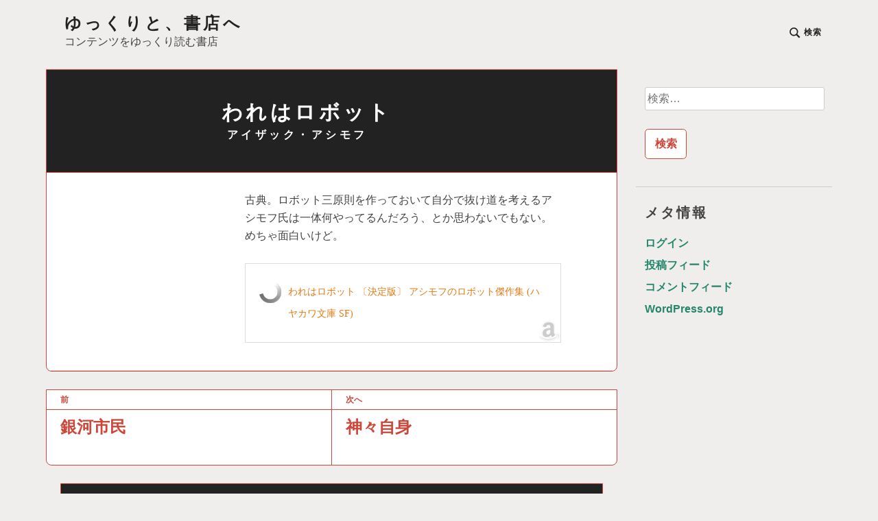

--- FILE ---
content_type: text/html; charset=UTF-8
request_url: https://books.74th.net/book/%E3%82%8F%E3%82%8C%E3%81%AF%E3%83%AD%E3%83%9C%E3%83%83%E3%83%88/
body_size: 11433
content:
<!DOCTYPE html><html lang="ja" class="no-js"><head><meta charset="UTF-8"><meta name="viewport" content="width=device-width, initial-scale=1"><link rel="profile" href="http://gmpg.org/xfn/11"><link rel="pingback" href="https://books.74th.net/xmlrpc.php"><meta name='robots' content='index, follow, max-image-preview:large, max-snippet:-1, max-video-preview:-1' /> <script type="text/javascript" id="wpp-js" src="https://books.74th.net/wp-content/plugins/wordpress-popular-posts/assets/js/wpp.min.js?ver=7.1.0" data-sampling="0" data-sampling-rate="100" data-api-url="https://books.74th.net/wp-json/wordpress-popular-posts" data-post-id="11830" data-token="cf3483aef8" data-lang="0" data-debug="0"></script> <script defer src="[data-uri]"></script> <title>われはロボット - ゆっくりと、書店へ</title><link rel="canonical" href="https://books.74th.net/book/われはロボット/" /><meta property="og:locale" content="ja_JP" /><meta property="og:type" content="article" /><meta property="og:title" content="われはロボット - ゆっくりと、書店へ" /><meta property="og:description" content="古典。ロボット三原則を作っておいて自分で抜け道を考えるアシモフ氏は一体何やってるんだろう、とか思わないでもない。めちゃ面白いけど。" /><meta property="og:url" content="https://books.74th.net/book/われはロボット/" /><meta property="og:site_name" content="ゆっくりと、書店へ" /><meta property="article:modified_time" content="2019-06-24T16:46:22+00:00" /><meta name="twitter:card" content="summary_large_image" /> <script type="application/ld+json" class="yoast-schema-graph">{"@context":"https://schema.org","@graph":[{"@type":"WebPage","@id":"https://books.74th.net/book/%e3%82%8f%e3%82%8c%e3%81%af%e3%83%ad%e3%83%9c%e3%83%83%e3%83%88/","url":"https://books.74th.net/book/%e3%82%8f%e3%82%8c%e3%81%af%e3%83%ad%e3%83%9c%e3%83%83%e3%83%88/","name":"われはロボット - ゆっくりと、書店へ","isPartOf":{"@id":"https://books.74th.net/#website"},"datePublished":"2019-06-24T16:46:19+00:00","dateModified":"2019-06-24T16:46:22+00:00","breadcrumb":{"@id":"https://books.74th.net/book/%e3%82%8f%e3%82%8c%e3%81%af%e3%83%ad%e3%83%9c%e3%83%83%e3%83%88/#breadcrumb"},"inLanguage":"ja","potentialAction":[{"@type":"ReadAction","target":["https://books.74th.net/book/%e3%82%8f%e3%82%8c%e3%81%af%e3%83%ad%e3%83%9c%e3%83%83%e3%83%88/"]}]},{"@type":"BreadcrumbList","@id":"https://books.74th.net/book/%e3%82%8f%e3%82%8c%e3%81%af%e3%83%ad%e3%83%9c%e3%83%83%e3%83%88/#breadcrumb","itemListElement":[{"@type":"ListItem","position":1,"name":"ホーム","item":"https://books.74th.net/"},{"@type":"ListItem","position":2,"name":"われはロボット"}]},{"@type":"WebSite","@id":"https://books.74th.net/#website","url":"https://books.74th.net/","name":"ゆっくりと、書店へ","description":"コンテンツをゆっくり読む書店","potentialAction":[{"@type":"SearchAction","target":{"@type":"EntryPoint","urlTemplate":"https://books.74th.net/?s={search_term_string}"},"query-input":{"@type":"PropertyValueSpecification","valueRequired":true,"valueName":"search_term_string"}}],"inLanguage":"ja"}]}</script> <link rel='dns-prefetch' href='//webfonts.sakura.ne.jp' /><link rel='dns-prefetch' href='//www.googletagmanager.com' /><link rel='dns-prefetch' href='//pagead2.googlesyndication.com' /><link rel="alternate" type="application/rss+xml" title="ゆっくりと、書店へ &raquo; フィード" href="https://books.74th.net/feed/" /><link rel="alternate" type="application/rss+xml" title="ゆっくりと、書店へ &raquo; コメントフィード" href="https://books.74th.net/comments/feed/" /><link rel="alternate" type="application/rss+xml" title="ゆっくりと、書店へ &raquo; われはロボット のコメントのフィード" href="https://books.74th.net/book/%e3%82%8f%e3%82%8c%e3%81%af%e3%83%ad%e3%83%9c%e3%83%83%e3%83%88/feed/" /> <script defer src="[data-uri]"></script> <style id='wp-emoji-styles-inline-css' type='text/css'>img.wp-smiley, img.emoji {
		display: inline !important;
		border: none !important;
		box-shadow: none !important;
		height: 1em !important;
		width: 1em !important;
		margin: 0 0.07em !important;
		vertical-align: -0.1em !important;
		background: none !important;
		padding: 0 !important;
	}</style><link rel='stylesheet' id='wp-block-library-css' href='https://books.74th.net/wp-includes/css/dist/block-library/style.min.css' type='text/css' media='all' /><style id='classic-theme-styles-inline-css' type='text/css'>/*! This file is auto-generated */
.wp-block-button__link{color:#fff;background-color:#32373c;border-radius:9999px;box-shadow:none;text-decoration:none;padding:calc(.667em + 2px) calc(1.333em + 2px);font-size:1.125em}.wp-block-file__button{background:#32373c;color:#fff;text-decoration:none}</style><style id='global-styles-inline-css' type='text/css'>:root{--wp--preset--aspect-ratio--square: 1;--wp--preset--aspect-ratio--4-3: 4/3;--wp--preset--aspect-ratio--3-4: 3/4;--wp--preset--aspect-ratio--3-2: 3/2;--wp--preset--aspect-ratio--2-3: 2/3;--wp--preset--aspect-ratio--16-9: 16/9;--wp--preset--aspect-ratio--9-16: 9/16;--wp--preset--color--black: #000000;--wp--preset--color--cyan-bluish-gray: #abb8c3;--wp--preset--color--white: #ffffff;--wp--preset--color--pale-pink: #f78da7;--wp--preset--color--vivid-red: #cf2e2e;--wp--preset--color--luminous-vivid-orange: #ff6900;--wp--preset--color--luminous-vivid-amber: #fcb900;--wp--preset--color--light-green-cyan: #7bdcb5;--wp--preset--color--vivid-green-cyan: #00d084;--wp--preset--color--pale-cyan-blue: #8ed1fc;--wp--preset--color--vivid-cyan-blue: #0693e3;--wp--preset--color--vivid-purple: #9b51e0;--wp--preset--gradient--vivid-cyan-blue-to-vivid-purple: linear-gradient(135deg,rgba(6,147,227,1) 0%,rgb(155,81,224) 100%);--wp--preset--gradient--light-green-cyan-to-vivid-green-cyan: linear-gradient(135deg,rgb(122,220,180) 0%,rgb(0,208,130) 100%);--wp--preset--gradient--luminous-vivid-amber-to-luminous-vivid-orange: linear-gradient(135deg,rgba(252,185,0,1) 0%,rgba(255,105,0,1) 100%);--wp--preset--gradient--luminous-vivid-orange-to-vivid-red: linear-gradient(135deg,rgba(255,105,0,1) 0%,rgb(207,46,46) 100%);--wp--preset--gradient--very-light-gray-to-cyan-bluish-gray: linear-gradient(135deg,rgb(238,238,238) 0%,rgb(169,184,195) 100%);--wp--preset--gradient--cool-to-warm-spectrum: linear-gradient(135deg,rgb(74,234,220) 0%,rgb(151,120,209) 20%,rgb(207,42,186) 40%,rgb(238,44,130) 60%,rgb(251,105,98) 80%,rgb(254,248,76) 100%);--wp--preset--gradient--blush-light-purple: linear-gradient(135deg,rgb(255,206,236) 0%,rgb(152,150,240) 100%);--wp--preset--gradient--blush-bordeaux: linear-gradient(135deg,rgb(254,205,165) 0%,rgb(254,45,45) 50%,rgb(107,0,62) 100%);--wp--preset--gradient--luminous-dusk: linear-gradient(135deg,rgb(255,203,112) 0%,rgb(199,81,192) 50%,rgb(65,88,208) 100%);--wp--preset--gradient--pale-ocean: linear-gradient(135deg,rgb(255,245,203) 0%,rgb(182,227,212) 50%,rgb(51,167,181) 100%);--wp--preset--gradient--electric-grass: linear-gradient(135deg,rgb(202,248,128) 0%,rgb(113,206,126) 100%);--wp--preset--gradient--midnight: linear-gradient(135deg,rgb(2,3,129) 0%,rgb(40,116,252) 100%);--wp--preset--font-size--small: 13px;--wp--preset--font-size--medium: 20px;--wp--preset--font-size--large: 36px;--wp--preset--font-size--x-large: 42px;--wp--preset--spacing--20: 0.44rem;--wp--preset--spacing--30: 0.67rem;--wp--preset--spacing--40: 1rem;--wp--preset--spacing--50: 1.5rem;--wp--preset--spacing--60: 2.25rem;--wp--preset--spacing--70: 3.38rem;--wp--preset--spacing--80: 5.06rem;--wp--preset--shadow--natural: 6px 6px 9px rgba(0, 0, 0, 0.2);--wp--preset--shadow--deep: 12px 12px 50px rgba(0, 0, 0, 0.4);--wp--preset--shadow--sharp: 6px 6px 0px rgba(0, 0, 0, 0.2);--wp--preset--shadow--outlined: 6px 6px 0px -3px rgba(255, 255, 255, 1), 6px 6px rgba(0, 0, 0, 1);--wp--preset--shadow--crisp: 6px 6px 0px rgba(0, 0, 0, 1);}:where(.is-layout-flex){gap: 0.5em;}:where(.is-layout-grid){gap: 0.5em;}body .is-layout-flex{display: flex;}.is-layout-flex{flex-wrap: wrap;align-items: center;}.is-layout-flex > :is(*, div){margin: 0;}body .is-layout-grid{display: grid;}.is-layout-grid > :is(*, div){margin: 0;}:where(.wp-block-columns.is-layout-flex){gap: 2em;}:where(.wp-block-columns.is-layout-grid){gap: 2em;}:where(.wp-block-post-template.is-layout-flex){gap: 1.25em;}:where(.wp-block-post-template.is-layout-grid){gap: 1.25em;}.has-black-color{color: var(--wp--preset--color--black) !important;}.has-cyan-bluish-gray-color{color: var(--wp--preset--color--cyan-bluish-gray) !important;}.has-white-color{color: var(--wp--preset--color--white) !important;}.has-pale-pink-color{color: var(--wp--preset--color--pale-pink) !important;}.has-vivid-red-color{color: var(--wp--preset--color--vivid-red) !important;}.has-luminous-vivid-orange-color{color: var(--wp--preset--color--luminous-vivid-orange) !important;}.has-luminous-vivid-amber-color{color: var(--wp--preset--color--luminous-vivid-amber) !important;}.has-light-green-cyan-color{color: var(--wp--preset--color--light-green-cyan) !important;}.has-vivid-green-cyan-color{color: var(--wp--preset--color--vivid-green-cyan) !important;}.has-pale-cyan-blue-color{color: var(--wp--preset--color--pale-cyan-blue) !important;}.has-vivid-cyan-blue-color{color: var(--wp--preset--color--vivid-cyan-blue) !important;}.has-vivid-purple-color{color: var(--wp--preset--color--vivid-purple) !important;}.has-black-background-color{background-color: var(--wp--preset--color--black) !important;}.has-cyan-bluish-gray-background-color{background-color: var(--wp--preset--color--cyan-bluish-gray) !important;}.has-white-background-color{background-color: var(--wp--preset--color--white) !important;}.has-pale-pink-background-color{background-color: var(--wp--preset--color--pale-pink) !important;}.has-vivid-red-background-color{background-color: var(--wp--preset--color--vivid-red) !important;}.has-luminous-vivid-orange-background-color{background-color: var(--wp--preset--color--luminous-vivid-orange) !important;}.has-luminous-vivid-amber-background-color{background-color: var(--wp--preset--color--luminous-vivid-amber) !important;}.has-light-green-cyan-background-color{background-color: var(--wp--preset--color--light-green-cyan) !important;}.has-vivid-green-cyan-background-color{background-color: var(--wp--preset--color--vivid-green-cyan) !important;}.has-pale-cyan-blue-background-color{background-color: var(--wp--preset--color--pale-cyan-blue) !important;}.has-vivid-cyan-blue-background-color{background-color: var(--wp--preset--color--vivid-cyan-blue) !important;}.has-vivid-purple-background-color{background-color: var(--wp--preset--color--vivid-purple) !important;}.has-black-border-color{border-color: var(--wp--preset--color--black) !important;}.has-cyan-bluish-gray-border-color{border-color: var(--wp--preset--color--cyan-bluish-gray) !important;}.has-white-border-color{border-color: var(--wp--preset--color--white) !important;}.has-pale-pink-border-color{border-color: var(--wp--preset--color--pale-pink) !important;}.has-vivid-red-border-color{border-color: var(--wp--preset--color--vivid-red) !important;}.has-luminous-vivid-orange-border-color{border-color: var(--wp--preset--color--luminous-vivid-orange) !important;}.has-luminous-vivid-amber-border-color{border-color: var(--wp--preset--color--luminous-vivid-amber) !important;}.has-light-green-cyan-border-color{border-color: var(--wp--preset--color--light-green-cyan) !important;}.has-vivid-green-cyan-border-color{border-color: var(--wp--preset--color--vivid-green-cyan) !important;}.has-pale-cyan-blue-border-color{border-color: var(--wp--preset--color--pale-cyan-blue) !important;}.has-vivid-cyan-blue-border-color{border-color: var(--wp--preset--color--vivid-cyan-blue) !important;}.has-vivid-purple-border-color{border-color: var(--wp--preset--color--vivid-purple) !important;}.has-vivid-cyan-blue-to-vivid-purple-gradient-background{background: var(--wp--preset--gradient--vivid-cyan-blue-to-vivid-purple) !important;}.has-light-green-cyan-to-vivid-green-cyan-gradient-background{background: var(--wp--preset--gradient--light-green-cyan-to-vivid-green-cyan) !important;}.has-luminous-vivid-amber-to-luminous-vivid-orange-gradient-background{background: var(--wp--preset--gradient--luminous-vivid-amber-to-luminous-vivid-orange) !important;}.has-luminous-vivid-orange-to-vivid-red-gradient-background{background: var(--wp--preset--gradient--luminous-vivid-orange-to-vivid-red) !important;}.has-very-light-gray-to-cyan-bluish-gray-gradient-background{background: var(--wp--preset--gradient--very-light-gray-to-cyan-bluish-gray) !important;}.has-cool-to-warm-spectrum-gradient-background{background: var(--wp--preset--gradient--cool-to-warm-spectrum) !important;}.has-blush-light-purple-gradient-background{background: var(--wp--preset--gradient--blush-light-purple) !important;}.has-blush-bordeaux-gradient-background{background: var(--wp--preset--gradient--blush-bordeaux) !important;}.has-luminous-dusk-gradient-background{background: var(--wp--preset--gradient--luminous-dusk) !important;}.has-pale-ocean-gradient-background{background: var(--wp--preset--gradient--pale-ocean) !important;}.has-electric-grass-gradient-background{background: var(--wp--preset--gradient--electric-grass) !important;}.has-midnight-gradient-background{background: var(--wp--preset--gradient--midnight) !important;}.has-small-font-size{font-size: var(--wp--preset--font-size--small) !important;}.has-medium-font-size{font-size: var(--wp--preset--font-size--medium) !important;}.has-large-font-size{font-size: var(--wp--preset--font-size--large) !important;}.has-x-large-font-size{font-size: var(--wp--preset--font-size--x-large) !important;}
:where(.wp-block-post-template.is-layout-flex){gap: 1.25em;}:where(.wp-block-post-template.is-layout-grid){gap: 1.25em;}
:where(.wp-block-columns.is-layout-flex){gap: 2em;}:where(.wp-block-columns.is-layout-grid){gap: 2em;}
:root :where(.wp-block-pullquote){font-size: 1.5em;line-height: 1.6;}</style><link rel='stylesheet' id='wordpress-popular-posts-css-css' href='https://books.74th.net/wp-content/cache/autoptimize/autoptimize_single_cff4a50b569f9d814cfe56378d2d03f7.php' type='text/css' media='all' /><link rel='stylesheet' id='parent-style-css' href='https://books.74th.net/wp-content/cache/autoptimize/autoptimize_single_3d659cc83ac4831a07e5608e19268fbd.php' type='text/css' media='all' /><link rel='stylesheet' id='child-style-css' href='https://books.74th.net/wp-content/cache/autoptimize/autoptimize_single_e52334c1d401d9d5eb22fe0f2898d5ee.php' type='text/css' media='all' /><link rel='stylesheet' id='textbook-style-css' href='https://books.74th.net/wp-content/cache/autoptimize/autoptimize_single_e52334c1d401d9d5eb22fe0f2898d5ee.php' type='text/css' media='all' /><link rel='stylesheet' id='amazonjs-css' href='https://books.74th.net/wp-content/cache/autoptimize/autoptimize_single_3e681c008a53fd674d6192fc4c824358.php' type='text/css' media='all' /> <script defer type="text/javascript" src="https://books.74th.net/wp-includes/js/jquery/jquery.min.js" id="jquery-core-js"></script> <script defer type="text/javascript" src="https://books.74th.net/wp-includes/js/jquery/jquery-migrate.min.js" id="jquery-migrate-js"></script> <script defer type="text/javascript" src="//webfonts.sakura.ne.jp/js/sakurav3.js?fadein=0" id="typesquare_std-js"></script>    <script defer type="text/javascript" src="https://www.googletagmanager.com/gtag/js?id=GT-5DG9MB8" id="google_gtagjs-js"></script> <script defer id="google_gtagjs-js-after" src="[data-uri]"></script> <link rel="https://api.w.org/" href="https://books.74th.net/wp-json/" /><link rel="alternate" title="JSON" type="application/json" href="https://books.74th.net/wp-json/wp/v2/book/11830" /><link rel="EditURI" type="application/rsd+xml" title="RSD" href="https://books.74th.net/xmlrpc.php?rsd" /><meta name="generator" content="WordPress 6.6.3" /><link rel='shortlink' href='https://books.74th.net/?p=11830' /><link rel="alternate" title="oEmbed (JSON)" type="application/json+oembed" href="https://books.74th.net/wp-json/oembed/1.0/embed?url=https%3A%2F%2Fbooks.74th.net%2Fbook%2F%25e3%2582%258f%25e3%2582%258c%25e3%2581%25af%25e3%2583%25ad%25e3%2583%259c%25e3%2583%2583%25e3%2583%2588%2F" /><link rel="alternate" title="oEmbed (XML)" type="text/xml+oembed" href="https://books.74th.net/wp-json/oembed/1.0/embed?url=https%3A%2F%2Fbooks.74th.net%2Fbook%2F%25e3%2582%258f%25e3%2582%258c%25e3%2581%25af%25e3%2583%25ad%25e3%2583%259c%25e3%2583%2583%25e3%2583%2588%2F&#038;format=xml" /><meta name="generator" content="Site Kit by Google 1.137.0" /><script async src="//pagead2.googlesyndication.com/pagead/js/adsbygoogle.js"></script> <script>(adsbygoogle = window.adsbygoogle || []).push({
          google_ad_client: "ca-pub-6797100308681073",
          enable_page_level_ads: true
     });</script><style type='text/css'>h1,h2,h3,h1:lang(ja),h2:lang(ja),h3:lang(ja),.entry-title:lang(ja){ font-family: "見出ミンMA31";}h4,h5,h6,h4:lang(ja),h5:lang(ja),h6:lang(ja),div.entry-meta span:lang(ja),footer.entry-footer span:lang(ja){ font-family: "解ミン 宙 B";}.hentry,.entry-content p,.post-inner.entry-content p,#comments div:lang(ja){ font-family: "A1明朝";}strong,b,#comments .comment-author .fn:lang(ja){ font-family: "A1明朝";}</style><style id="wpp-loading-animation-styles">@-webkit-keyframes bgslide{from{background-position-x:0}to{background-position-x:-200%}}@keyframes bgslide{from{background-position-x:0}to{background-position-x:-200%}}.wpp-widget-block-placeholder,.wpp-shortcode-placeholder{margin:0 auto;width:60px;height:3px;background:#dd3737;background:linear-gradient(90deg,#dd3737 0%,#571313 10%,#dd3737 100%);background-size:200% auto;border-radius:3px;-webkit-animation:bgslide 1s infinite linear;animation:bgslide 1s infinite linear}</style><meta name="google-adsense-platform-account" content="ca-host-pub-2644536267352236"><meta name="google-adsense-platform-domain" content="sitekit.withgoogle.com">  <script type="text/javascript" async="async" src="https://pagead2.googlesyndication.com/pagead/js/adsbygoogle.js?client=ca-pub-6797100308681073&amp;host=ca-host-pub-2644536267352236" crossorigin="anonymous"></script> 
 <script async src="//pagead2.googlesyndication.com/pagead/js/adsbygoogle.js"></script> <script>(adsbygoogle = window.adsbygoogle || []).push({
        google_ad_client: "ca-pub-6797100308681073",
        enable_page_level_ads: true
    });</script> </head><body class="book-template-default single single-book postid-11830"><div id="page" class="site"> <a class="skip-link screen-reader-text" href="#content">コンテンツへスキップ</a><header id="masthead" class="site-header" role="banner"><div class="header-wrap"><div class="site-branding"><p class="site-title"><a href="https://books.74th.net/" rel="home">ゆっくりと、書店へ</a></p><p class="site-description">コンテンツをゆっくり読む書店</p></div><div class="search-toggle"> <a href="#search-container" class="search-toggle-link" aria-expanded="false" aria-controls="search-container"> <svg version="1.1" id="search-open" xmlns="http://www.w3.org/2000/svg" xmlns:xlink="http://www.w3.org/1999/xlink" x="0px" y="0px" viewBox="0 0 16 16" enable-background="new 0 0 16 16" xml:space="preserve"> <path d="M14.7,13.3L11,9.6c0.6-0.9,1-2,1-3.1C12,3.5,9.5,1,6.5,1S1,3.5,1,6.5S3.5,12,6.5,12c1.2,0,2.2-0.4,3.1-1l3.7,3.7L14.7,13.3z M2.5,6.5c0-2.2,1.8-4,4-4s4,1.8,4,4s-1.8,4-4,4S2.5,8.7,2.5,6.5z"/> </svg> <span>検索</span> </a></div></div><nav id="site-navigation" class="main-navigation" role="navigation"> <button class="menu-toggle" aria-controls="header-menu" aria-expanded="false">メニュー</button><div id="header-menu" class="menu"><ul><li class="page_item page-item-13090"><a href="https://books.74th.net/affiliate-disclosure/">Affiliate Disclosure</a></li></ul></div><div id="search-container" class="search-box-wrapper"><div class="search-box"><form role="search" method="get" class="search-form" action="https://books.74th.net/"> <label> <span class="screen-reader-text">検索:</span> <input type="search" class="search-field" placeholder="検索&hellip;" value="" name="s" /> </label> <input type="submit" class="search-submit" value="検索" /></form></div></div></nav></header><div id="content" class="site-content"><div id="primary" class="content-area"><main id="main" class="site-main" role="main"><article id="post-11830" class="post-11830 book type-book status-publish hentry category-sf"><header class="entry-header"><h1 class="entry-title"><span class="book_title">われはロボット</span><div class="authors_div"><span class="authors author-76"><a href="https://books.74th.net/authors/isaac-asimov/">アイザック・アシモフ</a></span></div></h1><div class="post-thumbnail"></div></header><div class="entry-content"><p>古典。ロボット三原則を作っておいて自分で抜け道を考えるアシモフ氏は一体何やってるんだろう、とか思わないでもない。めちゃ面白いけど。</p><div data-role="amazonjs" data-asin="4150114854" data-locale="JP" data-tmpl="" data-img-size="" class="asin_4150114854_JP_ amazonjs_item"><div class="amazonjs_indicator"><span class="amazonjs_indicator_img"></span><a class="amazonjs_indicator_title" href="#">われはロボット 〔決定版〕 アシモフのロボット傑作集 (ハヤカワ文庫 SF)</a><span class="amazonjs_indicator_footer"></span></div></div></div><footer class="entry-footer"></footer></article><nav class="navigation post-navigation" aria-label="投稿"><h2 class="screen-reader-text">投稿ナビゲーション</h2><div class="nav-links"><div class="nav-previous"><a href="https://books.74th.net/book/%e9%8a%80%e6%b2%b3%e5%b8%82%e6%b0%91/" rel="prev"><span class="meta-nav" aria-hidden="true">前</span> <span class="meta-title">銀河市民</span></a></div><div class="nav-next"><a href="https://books.74th.net/book/%e7%a5%9e%e3%80%85%e8%87%aa%e8%ba%ab/" rel="next"><span class="meta-nav" aria-hidden="true">次へ</span> <span class="meta-title">神々自身</span></a></div></div></nav><div id="comments" class="comments-area"><div id="respond" class="comment-respond"><h3 id="reply-title" class="comment-reply-title">コメントを残す <small><a rel="nofollow" id="cancel-comment-reply-link" href="/book/%E3%82%8F%E3%82%8C%E3%81%AF%E3%83%AD%E3%83%9C%E3%83%83%E3%83%88/#respond" style="display:none;">コメントをキャンセル</a></small></h3><form action="https://books.74th.net/wp-comments-post.php" method="post" id="commentform" class="comment-form" novalidate><p class="comment-notes"><span id="email-notes">メールアドレスが公開されることはありません。</span> <span class="required-field-message"><span class="required">※</span> が付いている欄は必須項目です</span></p><p class="comment-form-comment"><label for="comment">コメント <span class="required">※</span></label><textarea id="comment" name="comment" cols="45" rows="8" maxlength="65525" required></textarea></p><p class="comment-form-author"><label for="author">名前 <span class="required">※</span></label> <input id="author" name="author" type="text" value="" size="30" maxlength="245" autocomplete="name" required /></p><p class="comment-form-email"><label for="email">メール <span class="required">※</span></label> <input id="email" name="email" type="email" value="" size="30" maxlength="100" aria-describedby="email-notes" autocomplete="email" required /></p><p class="comment-form-url"><label for="url">サイト</label> <input id="url" name="url" type="url" value="" size="30" maxlength="200" autocomplete="url" /></p><p class="comment-form-cookies-consent"><input id="wp-comment-cookies-consent" name="wp-comment-cookies-consent" type="checkbox" value="yes" /> <label for="wp-comment-cookies-consent">次回のコメントで使用するためブラウザーに自分の名前、メールアドレス、サイトを保存する。</label></p><p class="form-submit"><input name="submit" type="submit" id="submit" class="submit" value="コメントを送信" /> <input type='hidden' name='comment_post_ID' value='11830' id='comment_post_ID' /> <input type='hidden' name='comment_parent' id='comment_parent' value='0' /></p><p style="display: none;"><input type="hidden" id="akismet_comment_nonce" name="akismet_comment_nonce" value="947a339800" /></p><p style="display: none !important;" class="akismet-fields-container" data-prefix="ak_"><label>&#916;<textarea name="ak_hp_textarea" cols="45" rows="8" maxlength="100"></textarea></label><input type="hidden" id="ak_js_1" name="ak_js" value="10"/><script defer src="[data-uri]"></script></p></form></div></div></main></div><aside id="secondary" class="widget-area" role="complementary"><section id="search-2" class="widget widget_search"><form role="search" method="get" class="search-form" action="https://books.74th.net/"> <label> <span class="screen-reader-text">検索:</span> <input type="search" class="search-field" placeholder="検索&hellip;" value="" name="s" /> </label> <input type="submit" class="search-submit" value="検索" /></form></section><section id="meta-2" class="widget widget_meta"><h2 class="widget-title">メタ情報</h2><ul><li><a rel="nofollow" href="https://books.74th.net/wp-login.php">ログイン</a></li><li><a href="https://books.74th.net/feed/">投稿フィード</a></li><li><a href="https://books.74th.net/comments/feed/">コメントフィード</a></li><li><a href="https://ja.wordpress.org/">WordPress.org</a></li></ul></section></aside></div><footer id="colophon" class="site-footer" role="contentinfo"><div class="site-footer-wrap"><div class="site-info"> <a href="https://ja.wordpress.org/">Proudly powered by WordPress</a> <span class="sep"> | </span> Theme: TextBook by <a href="http://wordpress.com/themes/" rel="designer">WordPress.com</a>.</div></div></footer></div> <script defer type="text/javascript" src="https://books.74th.net/wp-content/cache/autoptimize/autoptimize_single_2489601a15565cc4edf0c774699168f2.php" id="textbook-flexslider-js"></script> <script defer type="text/javascript" src="https://books.74th.net/wp-content/cache/autoptimize/autoptimize_single_b28e204c54a656fab4e54029db421951.php" id="textbook-functions-js"></script> <script defer id="textbook-navigation-js-extra" src="[data-uri]"></script> <script defer type="text/javascript" src="https://books.74th.net/wp-content/cache/autoptimize/autoptimize_single_b0d8684d4be844a45f9e5c796c21c71d.php" id="textbook-navigation-js"></script> <script defer type="text/javascript" src="https://books.74th.net/wp-content/cache/autoptimize/autoptimize_single_381a9581291af74e622863b9ae1436bd.php" id="textbook-skip-link-focus-fix-js"></script> <script defer type="text/javascript" src="https://books.74th.net/wp-includes/js/comment-reply.min.js" id="comment-reply-js" data-wp-strategy="async"></script> <script defer type="text/javascript" src="https://books.74th.net/wp-content/cache/autoptimize/autoptimize_single_91954b488a9bfcade528d6ff5c7ce83f.php" id="akismet-frontend-js"></script> <script defer type="text/javascript" src="https://books.74th.net/wp-content/plugins/amazonjs/components/js/jquery-tmpl/jquery.tmpl.min.js" id="jquery-tmpl-js"></script> <script defer id="amazonjs-js-extra" src="[data-uri]"></script> <script defer type="text/javascript" src="https://books.74th.net/wp-content/cache/autoptimize/autoptimize_single_14b64080859bbf42df62c5a4356475c6.php" id="amazonjs-js"></script> </body></html>

--- FILE ---
content_type: text/html; charset=utf-8
request_url: https://www.google.com/recaptcha/api2/aframe
body_size: 266
content:
<!DOCTYPE HTML><html><head><meta http-equiv="content-type" content="text/html; charset=UTF-8"></head><body><script nonce="ET-pkMO2VOnXYeBz1IePUA">/** Anti-fraud and anti-abuse applications only. See google.com/recaptcha */ try{var clients={'sodar':'https://pagead2.googlesyndication.com/pagead/sodar?'};window.addEventListener("message",function(a){try{if(a.source===window.parent){var b=JSON.parse(a.data);var c=clients[b['id']];if(c){var d=document.createElement('img');d.src=c+b['params']+'&rc='+(localStorage.getItem("rc::a")?sessionStorage.getItem("rc::b"):"");window.document.body.appendChild(d);sessionStorage.setItem("rc::e",parseInt(sessionStorage.getItem("rc::e")||0)+1);localStorage.setItem("rc::h",'1769517611418');}}}catch(b){}});window.parent.postMessage("_grecaptcha_ready", "*");}catch(b){}</script></body></html>

--- FILE ---
content_type: text/css; charset=utf-8
request_url: https://books.74th.net/wp-content/cache/autoptimize/autoptimize_single_e52334c1d401d9d5eb22fe0f2898d5ee.php
body_size: 348
content:
blockquote{font-size:.9rem}blockquote p{margin-bottom:.6em}.c-books_section__header{margin-bottom:1rem}.authors_div{font-size:16px;padding:0 27px 27px}.single .hentry .entry-title .authors a,.single .hentry .entry-title span.authors{display:inline}.single .hentry .entry-title span.book_title{padding:27px 27px 10px}.single .hentry .entry-title .authors_div span{padding:0 8px 0 0}.single .hentry .entry-title .authors_div a{padding:0}@media screen and (min-width:37.5em){img{max-width:100%}.single .hentry .post-thumbnail{text-align:left;flex-basis:25%}.single .hentry .entry-title span{padding:27px 27px 16px}.authors_div.typesquare_tags{padding:0 27px 27px}.single .hentry .entry-title span.authors:nth-of-type(1){padding-left:8px}}@media screen and (min-width:37.5em){.card .entry-header,.card .entry-content{height:29.8em}}.card .entry-header,.card .entry-content{height:29.8em}.card .entry-title{height:3em}.card .post-thumbnail:before{background:linear-gradient(to bottom,#fff 5%,rgba(255,255,255,0) 20%)}.card{height:29.5em}nav#site-navigation{display:none}.kindle_url_div,.manga_toshokanz_url_div{margin-bottom:1em}

--- FILE ---
content_type: text/javascript; charset=utf-8
request_url: https://books.74th.net/wp-content/cache/autoptimize/autoptimize_single_14b64080859bbf42df62c5a4356475c6.php
body_size: 3189
content:
(function($){if(!$)return;var ua=navigator.userAgent,isIE=ua.match(/msie/i),isIE6=isIE&&ua.match(/msie 6\./i),location=window.location,isHttpsScheme=location&&location.protocol&&location.protocol=='https:';$.extend({amazonjs:{imageAttributes:['SmallImage','MediumImage','LargeImage'],isCustomerReviewEnabled:false,isTrackEventEnabled:false,resource:{},initTemplate:function(){var r=this.resource;var linkOpenTag='<a href="${DetailPageURL}" class="amazonjs_link" data-role="amazonjs_product" data-asin="${ASIN}" title="${Title}" target="_blank">';var smallImageTemplate=['{{if SmallImage}}','{{if $item.setInfoMargin(SmallImage.width+10)}}{{/if}}','<div class="amazonjs_image">',linkOpenTag,'<img src="${SmallImage.src}" width="${SmallImage.width}" height="${SmallImage.height}" style="max-width:${SmallImage.width}px" alt="${Title}"/>','</a>','</div>','{{/if}}'].join('');var mediumImageTemplate=['{{if MediumImage}}','{{if $item.setInfoMargin(MediumImage.width+10)}}{{/if}}','<div class="amazonjs_image">',linkOpenTag,'<img src="${MediumImage.src}" width="${MediumImage.width}" height="${MediumImage.height}" style="max-width:${MediumImage.width}px" alt="${Title}"/>','</a>','</div>','{{/if}}'].join('');var largeImageTemplate=['{{if LargeImage}}','{{if $item.setInfoMargin(LargeImage.width+10)}}{{/if}}','<div class="amazonjs_image">',linkOpenTag,'<img src="${LargeImage.src}" width="${LargeImage.width}" height="${LargeImage.height}" style="max-width:${LargeImage.width}px" alt="${Title}"/>','</a>','</div>','{{/if}}'].join('');var imageTemplate=['{{if _ShowSmallImage}}',smallImageTemplate,'{{/if}}','{{if _ShowMediumImage}}',mediumImageTemplate,'{{/if}}','{{if _ShowLargeImage}}',largeImageTemplate,'{{/if}}'].join('');var linkTemplate=linkOpenTag+'${Title}</a>';var priceContentTemplate=['{{if $item.isSale()}}','<b>'+r.ListPrice+'</b><span class="amazonjs_listprice">${ListPrice.FormattedPrice}</span><br/>','{{if OfferSummary.LowestNewPrice}}<b>'+r.Price+'</b>${OfferSummary.LowestNewPrice.FormattedPrice}{{/if}}','<span>'+r.PriceUpdatedat+'</span>','{{else}}','<b>'+r.Price+'</b>${ListPrice.FormattedPrice}','<span>'+r.PriceUpdatedat+'</span>','{{/if}}'].join('');var priceTemplate='{{if ListPrice}}<div class="amazonjs_price" title="'+r.PriceUsage+'">'+priceContentTemplate+'</div>{{/if}}';var priceLiTemplate='{{if ListPrice}}<li class="amazonjs_price" title="'+r.PriceUsage+'">'+priceContentTemplate+'</li>{{/if}}';var reviewLinkTemplate='';if(this.isCustomerReviewEnabled){reviewLinkTemplate='{{if IFrameReviewURL}}<a href="${IFrameReviewURL}&TB_iframe=true&height=500&width=600" title="'+r.CustomerReviewTitle+'" target="_blank" class="amazonjs_review">'+r.SeeCustomerReviews+'</a>{{/if}}';}
this.partial={smallImage:smallImageTemplate,mediumImage:mediumImageTemplate,largeImage:largeImageTemplate,link:linkTemplate,price:priceTemplate};var defaultTemplates={Small:['<div class="amazonjs_item">',imageTemplate,'{{if _ShowDefaultImage}}',smallImageTemplate,'{{/if}}','<div class="amazonjs_info" style="{{if _InfoMarginLeft}}margin-left:${_InfoMarginLeft}px;{{/if}}">','<h4>',linkTemplate,'</h4>','<ul>','{{if Creator}}<li>${Creator}</li>{{/if}}','{{if Manufacturer}}<li>${Manufacturer}</li>{{/if}}',priceLiTemplate,'{{if PublicationDate}}<li><b>'+r.PublicationDate+'</b>${PublicationDate}</li>{{/if}}','{{if SalesRank}}<li><b>'+r.SalesRank+'</b>'+r.SalesRankValue+'</li>{{/if}}','</ul>','</div>',reviewLinkTemplate,'<div class="amazonjs_footer"></div>','</div>'],Music:['<div class="amazonjs_item amazonjs_music">',imageTemplate,'{{if _ShowDefaultImage}}',mediumImageTemplate,'{{/if}}','<div class="amazonjs_info" style="{{if _InfoMarginLeft}}margin-left:${_InfoMarginLeft}px;{{/if}}">','<h4>',linkTemplate,'</h4>','<ul>','{{if Artist}}<li>${Artist}</li>{{/if}}','{{if Creator}}<li>${Creator}</li>{{/if}}','{{if Label}}<li>${Label}</li>{{/if}}',priceLiTemplate,'{{if ReleaseDate}}<li><b>'+r.ReleaseDate+'</b>${ReleaseDate}</li>{{/if}}','{{if SalesRank}}<li><b>'+r.SalesRank+'</b>'+r.SalesRankValue+'</li>{{/if}}','{{if RunningTime}}<li><b>'+r.RunningTime+'</b>'+r.RunningTimeValue+'</li>{{/if}}','</ul>','</div>',reviewLinkTemplate,'<div class="amazonjs_footer"></div>','</div>'],DVD:['<div class="amazonjs_item amazonjs_dvd">',imageTemplate,'{{if _ShowDefaultImage}}',mediumImageTemplate,'{{/if}}','<div class="amazonjs_info" style="{{if _InfoMarginLeft}}margin-left:${_InfoMarginLeft}px;{{/if}}">','<h4>',linkTemplate,'</h4>','<ul>','{{if Director}}<li>${Director}</li>{{/if}}','{{if Actor}}<li>${Actor}</li>{{/if}}','{{if Label}}<li>${Label}</li>{{/if}}',priceLiTemplate,'{{if ReleaseDate}}<li><b>'+r.ReleaseDate+'</b>${ReleaseDate}</li>{{/if}}','{{if SalesRank}}<li><b>'+r.SalesRank+'</b>'+r.SalesRankValue+'</li>{{/if}}','{{if RunningTime}}<li><b>'+r.RunningTime+'</b>'+r.RunningTimeValue+'</li>{{/if}}','</ul>','</div>',reviewLinkTemplate,'<div class="amazonjs_footer"></div>','</div>'],Book:['<div class="amazonjs_item amazonjs_book">',imageTemplate,'{{if _ShowDefaultImage}}',mediumImageTemplate,'{{/if}}','<div class="amazonjs_info" style="{{if _InfoMarginLeft}}margin-left:${_InfoMarginLeft}px;{{/if}}">','<h4>',linkTemplate,'</h4>','<ul>','{{if Author}}<li><b>'+r.BookAuthor+'</b>${Author}</li>{{/if}}','{{if Creator}}<li>${Creator}</li>{{/if}}',priceLiTemplate,'{{if PublicationDate}}<li><b>'+r.BookPublicationDate+'</b>${PublicationDate}</li>{{/if}}','{{if SalesRank}}<li><b>'+r.SalesRank+'</b>'+r.SalesRankValue+'</li>{{/if}}','{{if NumberOfPages}}<li><b>${Binding}</b>'+r.NumberOfPagesValue+'</li>{{/if}}','{{if ISBN}}<li><b>ISBN-10</b>${ISBN}</li>{{/if}}','{{if EAN}}<li><b>ISBN-13</b>${EAN}</li>{{/if}}','{{if Publisher}}<li><b>'+r.BookPublisher+'</b>${Publisher}</li>','{{else}}','{{if Manufacturer}}<li><b>'+r.BookPublisher+'</b>${Manufacturer}</li>{{/if}}','{{/if}}','</ul>','</div>',reviewLinkTemplate,'<div class="amazonjs_footer"></div>','</div>'],eBooks:['<div class="amazonjs_item amazonjs_book">',imageTemplate,'{{if _ShowDefaultImage}}',mediumImageTemplate,'{{/if}}','<div class="amazonjs_info" style="{{if _InfoMarginLeft}}margin-left:${_InfoMarginLeft}px;{{/if}}">','<h4>',linkTemplate,'</h4>','<ul>','{{if Author}}<li><b>'+r.BookAuthor+'</b>${Author}</li>{{/if}}',priceLiTemplate,'{{if PublicationDate}}<li><b>'+r.BookPublicationDate+'</b>${PublicationDate}</li>{{/if}}','{{if SalesRank}}<li><b>'+r.SalesRank+'</b>'+r.SalesRankValue+'</li>{{/if}}','{{if NumberOfPages}}<li><b>${Binding}</b>'+r.NumberOfPagesValue+'</li>{{/if}}','{{if Publisher}}<li><b>'+r.BookPublisher+'</b>${Publisher}</li>{{/if}}','</ul>','</div>',reviewLinkTemplate,'<div class="amazonjs_footer"></div>','</div>']};this.template(defaultTemplates);var me=this;$.each(this.addTemplateCallbacks,function(i,callback){var t=callback.call(me,me.partial);if(t)me.template(t);});},addTemplateCallbacks:[],addTemplate:function(fn){if(typeof(fn)=='function'){this.addTemplateCallbacks.push(fn);}},template:function(templates){$.each(templates,function(name,tmpl){if(tmpl){$.template('amazonjs'+name+'Tpl',(typeof tmpl==='string')?tmpl:tmpl.join(''));}});},render:function(items){var $items=[];this.initTemplate();$(".amazonjs_item").each(function(){var classNames=$(this).attr('class').split(' '),c=classNames[0].split('_'),asin=c[1],countryCode=c[2],tmpl=(c.length>3)?c[3]:null,item=find(asin,countryCode),imgSize=$(this).attr('data-img-size');if(item){item._ImageSize=imgSize||'';var $item=$.amazonjs.tmpl(item,$.amazonjs.formatTmplName(tmpl));$(this).replaceWith($item.hide());var $review=$item.find('.amazonjs_review');if(isIE6){$item.css('position','static');$review.css({'float':'right','position':'static','marginRight':'32px'});}
$review.click(function(){tb_show(this.title,this.href);this.blur();return false;});if($.amazonjs.isTrackEventEnabled){$item.find('.amazonjs_link').click(function(){try{var data=$(this).data();var title=$(this).attr('title');if(data.role=='amazonjs_product'){if($.isFunction(ga)){ga('send','event','AmazonJS','Click',data.asin+' '+title);}else if(_gaq){_gaq.push(['_trackEvent','AmazonJS','Click',data.asin+' '+title]);}}}catch(e){}});}
$items.push($item);}else{tmpl='Link'+countryCode.toUpperCase();item={asins:asin,fc1:'000000',lc1:'0000FF',bc1:'000000',bg1:'FFFFFF',IS2:1,lt1:'_blank',f:'ifr',m:'amazon'};var $item=$.amazonjs.tmpl(item,$.amazonjs.formatTmplName(tmpl));$(this).replaceWith($item);}});function find(asin,countryCode){for(var i=0,length=items.length;i<length;i++){if(items[i].ASIN==asin&&items[i].CountryCode==countryCode){return items[i];}}}
if($.amazonjs.isFadeInEnabled){function fadeIn(){if($items.length>0){var $item=$items.shift();$item.fadeIn();setTimeout(fadeIn,100);}}
fadeIn();}else{$.each($items,function(){this.show();});}},formatTmplName:function(key){return(key)?'amazonjs'+key+'Tpl':null;},formatNumber:function(val){val+='';var x=val.split('.'),x1=x[0],x2=x.length>1?'.'+x[1]:'',rgx=/(\d+)(\d{3})/;while(rgx.test(x1)){x1=x1.replace(rgx,'$1'+','+'$2');}
return x1+x2;},formatDateTime:function(timestamp){var dt=new Date(timestamp*1000);var Y=dt.getFullYear(),m=dt.getMonth()+1,d=dt.getDate(),H=dt.getHours(),i=dt.getMinutes();if(m<10)m='0'+m;if(d<10)d='0'+d;if(H<10)H='0'+H;if(i<10)i='0'+i;return Y+'/'+m+'/'+d+' '+H+':'+i;},getTemplate:function(item){var defaultTmpl=this.formatTmplName('Small');if(item&&item.ProductGroup){var tmpl=this.formatTmplName(item.ProductGroup);return $.template[tmpl]||defaultTmpl;}
return defaultTmpl;},prepareData:function(item){if(isHttpsScheme){$.each(this.imageAttributes,function(i,v){var image=item[v];if(image&&image.src){image.src=image.src.replace('http://ecx.images-amazon.com','https://images-eu.ssl-images-amazon.com');}});}
item._ShowDefaultImage=_ShowSmallImage=item._ShowMediumImage=item._ShowLargeImage=false;if(item._ImageSize=='small')item._ShowSmallImage=true;else if(item._ImageSize=='medium')item._ShowMediumImage=true;else if(item._ImageSize=='large')item._ShowLargeImage=true;else item._ShowDefaultImage=true;item.PublicationDate=item.PublicationDate||item.ReleaseDate;item.Manufacturer=item.Manufacturer||item.Label;if(item.SalesRank)item.SalesRank=this.formatNumber(item.SalesRank);if(item.PublicationDate)item.PublicationDate=item.PublicationDate.replace(/-/g,'/');if(item.ReleaseDate)item.ReleaseDate=item.ReleaseDate.replace(/-/g,'/');if(item.Artist&&item.Creator){var Creator=[];var a=$.isArray(item.Artist)?item.Artist:[item.Artist];var c=$.isArray(item.Creator)?item.Creator:[item.Creator];$.each(c,function(i,value){if($.inArray(value,a)==-1)Creator.push(value);});item.Creator=(Creator.length)?Creator:null;}
item.UpdatedDate=this.formatDateTime(item.UpdatedAt);return item;},tmpl:function(item,tmpl){item=this.prepareData(item);if(!item.ListPrice&&item.OfferSummary){item.ListPrice=item.OfferSummary.LowestNewPrice;}
return $.tmpl($.template[tmpl]||this.getTemplate(item),item,{isSale:function(){if(this.data){var lp=this.data.ListPrice,la=Number(lp.Amount),os=this.data.OfferSummary||{},sp=os.LowestNewPrice||{},sa=Number(sp.Amount);return(!isNaN(sa)&&sa<la);}
return false;},setInfoMargin:function(margin){return this.data._InfoMarginLeft=margin;}});},execute:function(){var amazonjsVars=window.amazonjsVars;if(amazonjsVars){function render(){if(!amazonjsVars.items){return;}
if($.amazonjs.isRendered){return;}
if(amazonjsVars.isCustomerReviewEnabled){if(typeof tb_pathToImage==='undefined'){tb_pathToImage=amazonjsVars.thickboxUrl+'/loadingAnimation.gif';}
if(typeof tb_closeImage==='undefined'){tb_closeImage=amazonjsVars.thickboxUrl+'/tb-close.png';}}
$.amazonjs.isFadeInEnabled=amazonjsVars.isFadeInEnabled;$.amazonjs.isCustomerReviewEnabled=amazonjsVars.isCustomerReviewEnabled;$.amazonjs.isTrackEventEnabled=amazonjsVars.isTrackEventEnabled;$.amazonjs.resource=amazonjsVars.resource;$.amazonjs.template(amazonjsVars.regionTemplate);$.amazonjs.render(amazonjsVars.items);$.amazonjs.isRendered=true;}
if(amazonjsVars.isFadeInEnabled){setTimeout(function(){render();},1000);}else{render();}}}}});var boot=function(){$.amazonjs.execute();};$(document).ready(boot);if($.fn.on){$(window).on('load',boot);}else if($.fn.load){$(window).load(boot);}
if(document.addEventListener){document.addEventListener('DOMContentLoaded',boot);}})(jQuery);